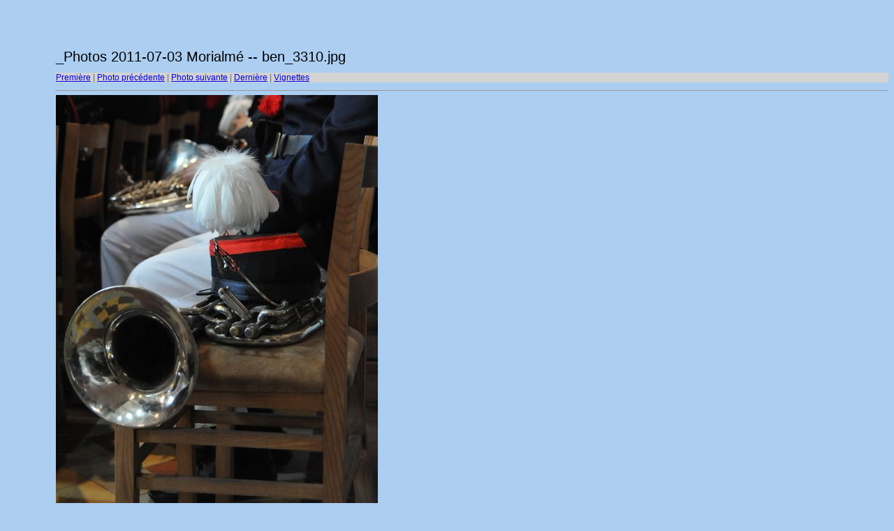

--- FILE ---
content_type: text/html
request_url: https://www.amfesm.be/Galerie/2011-Morialme/target23.html
body_size: 474
content:
<html>
<head>
<meta http-equiv="Content-Type" content="text/html; charset=UTF-8">
<title>ben_3310.jpg</title>
<link rel="stylesheet" href="style.css" type="text/css">
</head>
<body bgcolor="#FFFFFF" text="#000000">
<span class="textbg">_Photos 2011-07-03 Morialmé -- ben_3310.jpg </span><br> <span class="textsm"></span>
<p><span class="textreg">
<a href="target0.html">Première</a> |
<a href="target22.html">Photo précédente</a> |
<a href="target24.html">Photo suivante</a> |
<a href="target76.html">Dernière</a> | <a href="index.html">Vignettes</a><br>
</span><hr size="1">



<a href="index.html"><img src="images/ben_3310.jpg" width="461" height="640" title="ben_3310.jpg (large)" border="0"></a><p>
<map name="Map">
  <area shape="rect" coords="95,1,129,44" href="frameset.htm">
</map>
</body>
</html>
